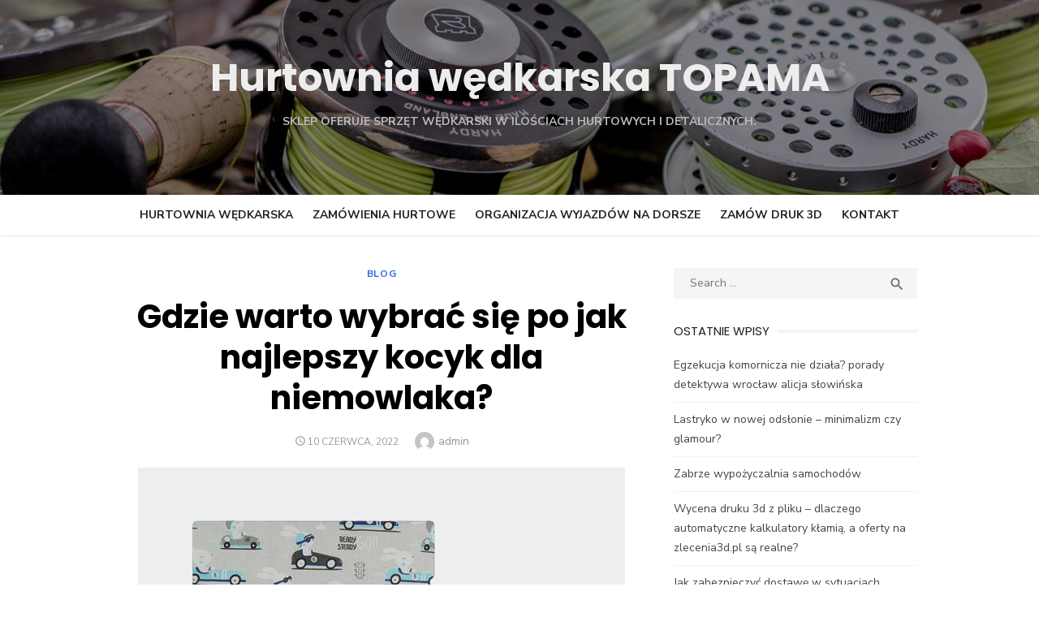

--- FILE ---
content_type: text/html; charset=UTF-8
request_url: https://www.topama.com.pl/gdzie-warto-wybrac-sie-po-jak-najlepszy-kocyk-dla-niemowlaka/
body_size: 11177
content:
<!DOCTYPE html>
<html lang="pl-PL">
<head>
	<meta charset="UTF-8">
	<meta name="viewport" content="width=device-width, initial-scale=1">
<meta name="google-site-verification" content="Y8nQWPrgz9JFJZMwu8QXcCtV82_joj4AcYmJx1y9uSU" />
	<link rel="profile" href="https://gmpg.org/xfn/11">
		<meta name='robots' content='index, follow, max-image-preview:large, max-snippet:-1, max-video-preview:-1' />

	<!-- This site is optimized with the Yoast SEO plugin v20.1 - https://yoast.com/wordpress/plugins/seo/ -->
	<title>Gdzie warto wybrać się po jak najlepszy kocyk dla niemowlaka? - Hurtownia wędkarska TOPAMA</title>
	<link rel="canonical" href="https://www.topama.com.pl/gdzie-warto-wybrac-sie-po-jak-najlepszy-kocyk-dla-niemowlaka/" />
	<meta property="og:locale" content="pl_PL" />
	<meta property="og:type" content="article" />
	<meta property="og:title" content="Gdzie warto wybrać się po jak najlepszy kocyk dla niemowlaka? - Hurtownia wędkarska TOPAMA" />
	<meta property="og:description" content="Może i ty już od jakiegoś czasu rozglądasz się po polskim rynku za jak najbardziej konkretnym i przede wszystkim jak najbardziej pasującym kocyku dla twojego&hellip;" />
	<meta property="og:url" content="https://www.topama.com.pl/gdzie-warto-wybrac-sie-po-jak-najlepszy-kocyk-dla-niemowlaka/" />
	<meta property="og:site_name" content="Hurtownia wędkarska TOPAMA" />
	<meta property="article:published_time" content="2022-06-10T11:48:33+00:00" />
	<meta property="og:image" content="https://www.topama.com.pl/wp-content/uploads/2022/06/gdzie-warto-wybrac-sie-po-jak-najlepszy-kocyk-dla-niemowlaka-img-1-768x768.jpg" />
	<meta name="author" content="admin" />
	<meta name="twitter:card" content="summary_large_image" />
	<meta name="twitter:label1" content="Napisane przez" />
	<meta name="twitter:data1" content="admin" />
	<meta name="twitter:label2" content="Szacowany czas czytania" />
	<meta name="twitter:data2" content="2 minuty" />
	<script type="application/ld+json" class="yoast-schema-graph">{"@context":"https://schema.org","@graph":[{"@type":"WebPage","@id":"https://www.topama.com.pl/gdzie-warto-wybrac-sie-po-jak-najlepszy-kocyk-dla-niemowlaka/","url":"https://www.topama.com.pl/gdzie-warto-wybrac-sie-po-jak-najlepszy-kocyk-dla-niemowlaka/","name":"Gdzie warto wybrać się po jak najlepszy kocyk dla niemowlaka? - Hurtownia wędkarska TOPAMA","isPartOf":{"@id":"https://www.topama.com.pl/#website"},"primaryImageOfPage":{"@id":"https://www.topama.com.pl/gdzie-warto-wybrac-sie-po-jak-najlepszy-kocyk-dla-niemowlaka/#primaryimage"},"image":{"@id":"https://www.topama.com.pl/gdzie-warto-wybrac-sie-po-jak-najlepszy-kocyk-dla-niemowlaka/#primaryimage"},"thumbnailUrl":"https://www.topama.com.pl/wp-content/uploads/2022/06/gdzie-warto-wybrac-sie-po-jak-najlepszy-kocyk-dla-niemowlaka-img.jpg","datePublished":"2022-06-10T11:48:33+00:00","dateModified":"2022-06-10T11:48:33+00:00","author":{"@id":"https://www.topama.com.pl/#/schema/person/fe686cf3fb04ee03867fea0a60708b1b"},"breadcrumb":{"@id":"https://www.topama.com.pl/gdzie-warto-wybrac-sie-po-jak-najlepszy-kocyk-dla-niemowlaka/#breadcrumb"},"inLanguage":"pl-PL","potentialAction":[{"@type":"ReadAction","target":["https://www.topama.com.pl/gdzie-warto-wybrac-sie-po-jak-najlepszy-kocyk-dla-niemowlaka/"]}]},{"@type":"ImageObject","inLanguage":"pl-PL","@id":"https://www.topama.com.pl/gdzie-warto-wybrac-sie-po-jak-najlepszy-kocyk-dla-niemowlaka/#primaryimage","url":"https://www.topama.com.pl/wp-content/uploads/2022/06/gdzie-warto-wybrac-sie-po-jak-najlepszy-kocyk-dla-niemowlaka-img.jpg","contentUrl":"https://www.topama.com.pl/wp-content/uploads/2022/06/gdzie-warto-wybrac-sie-po-jak-najlepszy-kocyk-dla-niemowlaka-img.jpg","width":600,"height":600},{"@type":"BreadcrumbList","@id":"https://www.topama.com.pl/gdzie-warto-wybrac-sie-po-jak-najlepszy-kocyk-dla-niemowlaka/#breadcrumb","itemListElement":[{"@type":"ListItem","position":1,"name":"Strona główna","item":"https://www.topama.com.pl/"},{"@type":"ListItem","position":2,"name":"Gdzie warto wybrać się po jak najlepszy kocyk dla niemowlaka?"}]},{"@type":"WebSite","@id":"https://www.topama.com.pl/#website","url":"https://www.topama.com.pl/","name":"Hurtownia wędkarska TOPAMA","description":"Sklep oferuje sprzęt wędkarski w ilościach hurtowych i detalicznych.","potentialAction":[{"@type":"SearchAction","target":{"@type":"EntryPoint","urlTemplate":"https://www.topama.com.pl/?s={search_term_string}"},"query-input":"required name=search_term_string"}],"inLanguage":"pl-PL"},{"@type":"Person","@id":"https://www.topama.com.pl/#/schema/person/fe686cf3fb04ee03867fea0a60708b1b","name":"admin","image":{"@type":"ImageObject","inLanguage":"pl-PL","@id":"https://www.topama.com.pl/#/schema/person/image/","url":"https://secure.gravatar.com/avatar/a931100de13f5b18aa5b197ef55692be?s=96&d=mm&r=g","contentUrl":"https://secure.gravatar.com/avatar/a931100de13f5b18aa5b197ef55692be?s=96&d=mm&r=g","caption":"admin"},"url":"https://www.topama.com.pl/author/admin/"}]}</script>
	<!-- / Yoast SEO plugin. -->


<link rel='dns-prefetch' href='//fonts.googleapis.com' />
<link href='https://fonts.gstatic.com' crossorigin rel='preconnect' />
<link rel="alternate" type="application/rss+xml" title="Hurtownia wędkarska TOPAMA &raquo; Kanał z wpisami" href="https://www.topama.com.pl/feed/" />
<link rel="alternate" type="application/rss+xml" title="Hurtownia wędkarska TOPAMA &raquo; Kanał z komentarzami" href="https://www.topama.com.pl/comments/feed/" />
<script type="text/javascript">
window._wpemojiSettings = {"baseUrl":"https:\/\/s.w.org\/images\/core\/emoji\/14.0.0\/72x72\/","ext":".png","svgUrl":"https:\/\/s.w.org\/images\/core\/emoji\/14.0.0\/svg\/","svgExt":".svg","source":{"concatemoji":"https:\/\/www.topama.com.pl\/wp-includes\/js\/wp-emoji-release.min.js?ver=6.1.1"}};
/*! This file is auto-generated */
!function(e,a,t){var n,r,o,i=a.createElement("canvas"),p=i.getContext&&i.getContext("2d");function s(e,t){var a=String.fromCharCode,e=(p.clearRect(0,0,i.width,i.height),p.fillText(a.apply(this,e),0,0),i.toDataURL());return p.clearRect(0,0,i.width,i.height),p.fillText(a.apply(this,t),0,0),e===i.toDataURL()}function c(e){var t=a.createElement("script");t.src=e,t.defer=t.type="text/javascript",a.getElementsByTagName("head")[0].appendChild(t)}for(o=Array("flag","emoji"),t.supports={everything:!0,everythingExceptFlag:!0},r=0;r<o.length;r++)t.supports[o[r]]=function(e){if(p&&p.fillText)switch(p.textBaseline="top",p.font="600 32px Arial",e){case"flag":return s([127987,65039,8205,9895,65039],[127987,65039,8203,9895,65039])?!1:!s([55356,56826,55356,56819],[55356,56826,8203,55356,56819])&&!s([55356,57332,56128,56423,56128,56418,56128,56421,56128,56430,56128,56423,56128,56447],[55356,57332,8203,56128,56423,8203,56128,56418,8203,56128,56421,8203,56128,56430,8203,56128,56423,8203,56128,56447]);case"emoji":return!s([129777,127995,8205,129778,127999],[129777,127995,8203,129778,127999])}return!1}(o[r]),t.supports.everything=t.supports.everything&&t.supports[o[r]],"flag"!==o[r]&&(t.supports.everythingExceptFlag=t.supports.everythingExceptFlag&&t.supports[o[r]]);t.supports.everythingExceptFlag=t.supports.everythingExceptFlag&&!t.supports.flag,t.DOMReady=!1,t.readyCallback=function(){t.DOMReady=!0},t.supports.everything||(n=function(){t.readyCallback()},a.addEventListener?(a.addEventListener("DOMContentLoaded",n,!1),e.addEventListener("load",n,!1)):(e.attachEvent("onload",n),a.attachEvent("onreadystatechange",function(){"complete"===a.readyState&&t.readyCallback()})),(e=t.source||{}).concatemoji?c(e.concatemoji):e.wpemoji&&e.twemoji&&(c(e.twemoji),c(e.wpemoji)))}(window,document,window._wpemojiSettings);
</script>
<style type="text/css">
img.wp-smiley,
img.emoji {
	display: inline !important;
	border: none !important;
	box-shadow: none !important;
	height: 1em !important;
	width: 1em !important;
	margin: 0 0.07em !important;
	vertical-align: -0.1em !important;
	background: none !important;
	padding: 0 !important;
}
</style>
	<link rel='stylesheet' id='wp-block-library-css' href='https://www.topama.com.pl/wp-includes/css/dist/block-library/style.min.css?ver=6.1.1' type='text/css' media='all' />
<link rel='stylesheet' id='classic-theme-styles-css' href='https://www.topama.com.pl/wp-includes/css/classic-themes.min.css?ver=1' type='text/css' media='all' />
<style id='global-styles-inline-css' type='text/css'>
body{--wp--preset--color--black: #000000;--wp--preset--color--cyan-bluish-gray: #abb8c3;--wp--preset--color--white: #ffffff;--wp--preset--color--pale-pink: #f78da7;--wp--preset--color--vivid-red: #cf2e2e;--wp--preset--color--luminous-vivid-orange: #ff6900;--wp--preset--color--luminous-vivid-amber: #fcb900;--wp--preset--color--light-green-cyan: #7bdcb5;--wp--preset--color--vivid-green-cyan: #00d084;--wp--preset--color--pale-cyan-blue: #8ed1fc;--wp--preset--color--vivid-cyan-blue: #0693e3;--wp--preset--color--vivid-purple: #9b51e0;--wp--preset--color--dark-gray: #222222;--wp--preset--color--medium-gray: #444444;--wp--preset--color--light-gray: #888888;--wp--preset--color--accent: #2e64e6;--wp--preset--gradient--vivid-cyan-blue-to-vivid-purple: linear-gradient(135deg,rgba(6,147,227,1) 0%,rgb(155,81,224) 100%);--wp--preset--gradient--light-green-cyan-to-vivid-green-cyan: linear-gradient(135deg,rgb(122,220,180) 0%,rgb(0,208,130) 100%);--wp--preset--gradient--luminous-vivid-amber-to-luminous-vivid-orange: linear-gradient(135deg,rgba(252,185,0,1) 0%,rgba(255,105,0,1) 100%);--wp--preset--gradient--luminous-vivid-orange-to-vivid-red: linear-gradient(135deg,rgba(255,105,0,1) 0%,rgb(207,46,46) 100%);--wp--preset--gradient--very-light-gray-to-cyan-bluish-gray: linear-gradient(135deg,rgb(238,238,238) 0%,rgb(169,184,195) 100%);--wp--preset--gradient--cool-to-warm-spectrum: linear-gradient(135deg,rgb(74,234,220) 0%,rgb(151,120,209) 20%,rgb(207,42,186) 40%,rgb(238,44,130) 60%,rgb(251,105,98) 80%,rgb(254,248,76) 100%);--wp--preset--gradient--blush-light-purple: linear-gradient(135deg,rgb(255,206,236) 0%,rgb(152,150,240) 100%);--wp--preset--gradient--blush-bordeaux: linear-gradient(135deg,rgb(254,205,165) 0%,rgb(254,45,45) 50%,rgb(107,0,62) 100%);--wp--preset--gradient--luminous-dusk: linear-gradient(135deg,rgb(255,203,112) 0%,rgb(199,81,192) 50%,rgb(65,88,208) 100%);--wp--preset--gradient--pale-ocean: linear-gradient(135deg,rgb(255,245,203) 0%,rgb(182,227,212) 50%,rgb(51,167,181) 100%);--wp--preset--gradient--electric-grass: linear-gradient(135deg,rgb(202,248,128) 0%,rgb(113,206,126) 100%);--wp--preset--gradient--midnight: linear-gradient(135deg,rgb(2,3,129) 0%,rgb(40,116,252) 100%);--wp--preset--duotone--dark-grayscale: url('#wp-duotone-dark-grayscale');--wp--preset--duotone--grayscale: url('#wp-duotone-grayscale');--wp--preset--duotone--purple-yellow: url('#wp-duotone-purple-yellow');--wp--preset--duotone--blue-red: url('#wp-duotone-blue-red');--wp--preset--duotone--midnight: url('#wp-duotone-midnight');--wp--preset--duotone--magenta-yellow: url('#wp-duotone-magenta-yellow');--wp--preset--duotone--purple-green: url('#wp-duotone-purple-green');--wp--preset--duotone--blue-orange: url('#wp-duotone-blue-orange');--wp--preset--font-size--small: 16px;--wp--preset--font-size--medium: 20px;--wp--preset--font-size--large: 24px;--wp--preset--font-size--x-large: 42px;--wp--preset--font-size--normal: 18px;--wp--preset--font-size--huge: 32px;--wp--preset--spacing--20: 0.44rem;--wp--preset--spacing--30: 0.67rem;--wp--preset--spacing--40: 1rem;--wp--preset--spacing--50: 1.5rem;--wp--preset--spacing--60: 2.25rem;--wp--preset--spacing--70: 3.38rem;--wp--preset--spacing--80: 5.06rem;}:where(.is-layout-flex){gap: 0.5em;}body .is-layout-flow > .alignleft{float: left;margin-inline-start: 0;margin-inline-end: 2em;}body .is-layout-flow > .alignright{float: right;margin-inline-start: 2em;margin-inline-end: 0;}body .is-layout-flow > .aligncenter{margin-left: auto !important;margin-right: auto !important;}body .is-layout-constrained > .alignleft{float: left;margin-inline-start: 0;margin-inline-end: 2em;}body .is-layout-constrained > .alignright{float: right;margin-inline-start: 2em;margin-inline-end: 0;}body .is-layout-constrained > .aligncenter{margin-left: auto !important;margin-right: auto !important;}body .is-layout-constrained > :where(:not(.alignleft):not(.alignright):not(.alignfull)){max-width: var(--wp--style--global--content-size);margin-left: auto !important;margin-right: auto !important;}body .is-layout-constrained > .alignwide{max-width: var(--wp--style--global--wide-size);}body .is-layout-flex{display: flex;}body .is-layout-flex{flex-wrap: wrap;align-items: center;}body .is-layout-flex > *{margin: 0;}:where(.wp-block-columns.is-layout-flex){gap: 2em;}.has-black-color{color: var(--wp--preset--color--black) !important;}.has-cyan-bluish-gray-color{color: var(--wp--preset--color--cyan-bluish-gray) !important;}.has-white-color{color: var(--wp--preset--color--white) !important;}.has-pale-pink-color{color: var(--wp--preset--color--pale-pink) !important;}.has-vivid-red-color{color: var(--wp--preset--color--vivid-red) !important;}.has-luminous-vivid-orange-color{color: var(--wp--preset--color--luminous-vivid-orange) !important;}.has-luminous-vivid-amber-color{color: var(--wp--preset--color--luminous-vivid-amber) !important;}.has-light-green-cyan-color{color: var(--wp--preset--color--light-green-cyan) !important;}.has-vivid-green-cyan-color{color: var(--wp--preset--color--vivid-green-cyan) !important;}.has-pale-cyan-blue-color{color: var(--wp--preset--color--pale-cyan-blue) !important;}.has-vivid-cyan-blue-color{color: var(--wp--preset--color--vivid-cyan-blue) !important;}.has-vivid-purple-color{color: var(--wp--preset--color--vivid-purple) !important;}.has-black-background-color{background-color: var(--wp--preset--color--black) !important;}.has-cyan-bluish-gray-background-color{background-color: var(--wp--preset--color--cyan-bluish-gray) !important;}.has-white-background-color{background-color: var(--wp--preset--color--white) !important;}.has-pale-pink-background-color{background-color: var(--wp--preset--color--pale-pink) !important;}.has-vivid-red-background-color{background-color: var(--wp--preset--color--vivid-red) !important;}.has-luminous-vivid-orange-background-color{background-color: var(--wp--preset--color--luminous-vivid-orange) !important;}.has-luminous-vivid-amber-background-color{background-color: var(--wp--preset--color--luminous-vivid-amber) !important;}.has-light-green-cyan-background-color{background-color: var(--wp--preset--color--light-green-cyan) !important;}.has-vivid-green-cyan-background-color{background-color: var(--wp--preset--color--vivid-green-cyan) !important;}.has-pale-cyan-blue-background-color{background-color: var(--wp--preset--color--pale-cyan-blue) !important;}.has-vivid-cyan-blue-background-color{background-color: var(--wp--preset--color--vivid-cyan-blue) !important;}.has-vivid-purple-background-color{background-color: var(--wp--preset--color--vivid-purple) !important;}.has-black-border-color{border-color: var(--wp--preset--color--black) !important;}.has-cyan-bluish-gray-border-color{border-color: var(--wp--preset--color--cyan-bluish-gray) !important;}.has-white-border-color{border-color: var(--wp--preset--color--white) !important;}.has-pale-pink-border-color{border-color: var(--wp--preset--color--pale-pink) !important;}.has-vivid-red-border-color{border-color: var(--wp--preset--color--vivid-red) !important;}.has-luminous-vivid-orange-border-color{border-color: var(--wp--preset--color--luminous-vivid-orange) !important;}.has-luminous-vivid-amber-border-color{border-color: var(--wp--preset--color--luminous-vivid-amber) !important;}.has-light-green-cyan-border-color{border-color: var(--wp--preset--color--light-green-cyan) !important;}.has-vivid-green-cyan-border-color{border-color: var(--wp--preset--color--vivid-green-cyan) !important;}.has-pale-cyan-blue-border-color{border-color: var(--wp--preset--color--pale-cyan-blue) !important;}.has-vivid-cyan-blue-border-color{border-color: var(--wp--preset--color--vivid-cyan-blue) !important;}.has-vivid-purple-border-color{border-color: var(--wp--preset--color--vivid-purple) !important;}.has-vivid-cyan-blue-to-vivid-purple-gradient-background{background: var(--wp--preset--gradient--vivid-cyan-blue-to-vivid-purple) !important;}.has-light-green-cyan-to-vivid-green-cyan-gradient-background{background: var(--wp--preset--gradient--light-green-cyan-to-vivid-green-cyan) !important;}.has-luminous-vivid-amber-to-luminous-vivid-orange-gradient-background{background: var(--wp--preset--gradient--luminous-vivid-amber-to-luminous-vivid-orange) !important;}.has-luminous-vivid-orange-to-vivid-red-gradient-background{background: var(--wp--preset--gradient--luminous-vivid-orange-to-vivid-red) !important;}.has-very-light-gray-to-cyan-bluish-gray-gradient-background{background: var(--wp--preset--gradient--very-light-gray-to-cyan-bluish-gray) !important;}.has-cool-to-warm-spectrum-gradient-background{background: var(--wp--preset--gradient--cool-to-warm-spectrum) !important;}.has-blush-light-purple-gradient-background{background: var(--wp--preset--gradient--blush-light-purple) !important;}.has-blush-bordeaux-gradient-background{background: var(--wp--preset--gradient--blush-bordeaux) !important;}.has-luminous-dusk-gradient-background{background: var(--wp--preset--gradient--luminous-dusk) !important;}.has-pale-ocean-gradient-background{background: var(--wp--preset--gradient--pale-ocean) !important;}.has-electric-grass-gradient-background{background: var(--wp--preset--gradient--electric-grass) !important;}.has-midnight-gradient-background{background: var(--wp--preset--gradient--midnight) !important;}.has-small-font-size{font-size: var(--wp--preset--font-size--small) !important;}.has-medium-font-size{font-size: var(--wp--preset--font-size--medium) !important;}.has-large-font-size{font-size: var(--wp--preset--font-size--large) !important;}.has-x-large-font-size{font-size: var(--wp--preset--font-size--x-large) !important;}
.wp-block-navigation a:where(:not(.wp-element-button)){color: inherit;}
:where(.wp-block-columns.is-layout-flex){gap: 2em;}
.wp-block-pullquote{font-size: 1.5em;line-height: 1.6;}
</style>
<link rel='stylesheet' id='rpt_front_style-css' href='https://www.topama.com.pl/wp-content/plugins/related-posts-thumbnails/assets/css/front.css?ver=1.9.0' type='text/css' media='all' />
<link rel='stylesheet' id='type-fonts-css' href='https://fonts.googleapis.com/css?family=Nunito+Sans%3A400%2C700%2C300%2C400italic%2C700italic%7CPoppins%3A400%2C700&#038;subset=latin%2Clatin-ext&#038;display=swap' type='text/css' media='all' />
<link rel='stylesheet' id='type-material-icons-css' href='https://fonts.googleapis.com/icon?family=Material+Icons&#038;display=swap' type='text/css' media='all' />
<link rel='stylesheet' id='type-social-icons-css' href='https://www.topama.com.pl/wp-content/themes/type/assets/css/socicon.min.css?ver=3.5.2' type='text/css' media='all' />
<link rel='stylesheet' id='type-style-css' href='https://www.topama.com.pl/wp-content/themes/type/style.css?ver=1.1.5' type='text/css' media='all' />
<style id='type-style-inline-css' type='text/css'>

	.site-logo {max-width: none;}
	.site-logo .custom-logo-link {
		display: inline-block;
		line-height: 1;
	}
		.site-logo .custom-logo-link {max-width: 180px;}
		@media screen and (min-width: 720px) {
		.site-logo .custom-logo-link {max-width: 220px;}
		}.header-image {padding-top: 20px;padding-bottom: 20px;}
		.header-image:before {
		content: '';
		position: absolute;
		left: 0;
		top: 0;
		width: 100%;
		height: 100%;
		background-color: #000;
		}.header-image:before {opacity: 0.40;}.site-description {color: #bcbcbc;}
</style>
<link rel="https://api.w.org/" href="https://www.topama.com.pl/wp-json/" /><link rel="alternate" type="application/json" href="https://www.topama.com.pl/wp-json/wp/v2/posts/2074" /><link rel="EditURI" type="application/rsd+xml" title="RSD" href="https://www.topama.com.pl/xmlrpc.php?rsd" />
<link rel="wlwmanifest" type="application/wlwmanifest+xml" href="https://www.topama.com.pl/wp-includes/wlwmanifest.xml" />
<meta name="generator" content="WordPress 6.1.1" />
<link rel='shortlink' href='https://www.topama.com.pl/?p=2074' />
<link rel="alternate" type="application/json+oembed" href="https://www.topama.com.pl/wp-json/oembed/1.0/embed?url=https%3A%2F%2Fwww.topama.com.pl%2Fgdzie-warto-wybrac-sie-po-jak-najlepszy-kocyk-dla-niemowlaka%2F" />
<link rel="alternate" type="text/xml+oembed" href="https://www.topama.com.pl/wp-json/oembed/1.0/embed?url=https%3A%2F%2Fwww.topama.com.pl%2Fgdzie-warto-wybrac-sie-po-jak-najlepszy-kocyk-dla-niemowlaka%2F&#038;format=xml" />
<!-- FAVHERO FAVICON START --><!-- For iPad with high-resolution Retina display running iOS ≥ 7: --><link rel="apple-touch-icon-precomposed" sizes="152x152" href="https://www.topama.com.pl/wp-content/uploads/2020/11/favicon-152.png"><!-- Standard: --><link rel="icon" sizes="152x152" href="https://www.topama.com.pl/wp-content/uploads/2020/11/favicon-152.png"><meta name="msapplication-TileColor" content="#FFFFFF"><meta name="msapplication-TileImage" content="https://www.topama.com.pl/wp-content/uploads/2020/11/favicon-144.png"><!-- For iPad with high-resolution Retina display running iOS ≤ 6: --><link rel="apple-touch-icon-precomposed" sizes="144x144" href="https://www.topama.com.pl/wp-content/uploads/2020/11/favicon-144.png"><!-- For iPhone with high-resolution Retina display running iOS ≥ 7: --><link rel="apple-touch-icon-precomposed" sizes="120x120" href="https://www.topama.com.pl/wp-content/uploads/2020/11/favicon-120.png"><!-- For first- and second-generation iPad: --><link rel="apple-touch-icon-precomposed" sizes="72x72" href="https://www.topama.com.pl/wp-content/uploads/2020/11/favicon-72.png"><!-- For non-Retina iPhone, iPod Touch, and Android 2.1+ devices: --><link rel="apple-touch-icon-precomposed" href="https://www.topama.com.pl/wp-content/uploads/2020/11/favicon-57.png"><!-- FAVHERO FAVICON END -->			<style>
			#related_posts_thumbnails li{
				border-right: 1px solid #dddddd;
				background-color: #ffffff			}
			#related_posts_thumbnails li:hover{
				background-color: #eeeeee;
			}
			.relpost_content{
				font-size:	12px;
				color: 		#333333;
			}
			.relpost-block-single{
				background-color: #ffffff;
				border-right: 1px solid  #dddddd;
				border-left: 1px solid  #dddddd;
				margin-right: -1px;
			}
			.relpost-block-single:hover{
				background-color: #eeeeee;
			}
		</style>

		<style type="text/css">
			.site-title a, .site-title a:hover {
			color: #ededed;
		}
		</style>
	</head>
<body class="post-template-default single single-post postid-2074 single-format-standard wp-embed-responsive header-layout1 fimg-classic content-sidebar" >

<a class="skip-link screen-reader-text" href="#content">Skip to content</a><svg xmlns="http://www.w3.org/2000/svg" viewBox="0 0 0 0" width="0" height="0" focusable="false" role="none" style="visibility: hidden; position: absolute; left: -9999px; overflow: hidden;" ><defs><filter id="wp-duotone-dark-grayscale"><feColorMatrix color-interpolation-filters="sRGB" type="matrix" values=" .299 .587 .114 0 0 .299 .587 .114 0 0 .299 .587 .114 0 0 .299 .587 .114 0 0 " /><feComponentTransfer color-interpolation-filters="sRGB" ><feFuncR type="table" tableValues="0 0.49803921568627" /><feFuncG type="table" tableValues="0 0.49803921568627" /><feFuncB type="table" tableValues="0 0.49803921568627" /><feFuncA type="table" tableValues="1 1" /></feComponentTransfer><feComposite in2="SourceGraphic" operator="in" /></filter></defs></svg><svg xmlns="http://www.w3.org/2000/svg" viewBox="0 0 0 0" width="0" height="0" focusable="false" role="none" style="visibility: hidden; position: absolute; left: -9999px; overflow: hidden;" ><defs><filter id="wp-duotone-grayscale"><feColorMatrix color-interpolation-filters="sRGB" type="matrix" values=" .299 .587 .114 0 0 .299 .587 .114 0 0 .299 .587 .114 0 0 .299 .587 .114 0 0 " /><feComponentTransfer color-interpolation-filters="sRGB" ><feFuncR type="table" tableValues="0 1" /><feFuncG type="table" tableValues="0 1" /><feFuncB type="table" tableValues="0 1" /><feFuncA type="table" tableValues="1 1" /></feComponentTransfer><feComposite in2="SourceGraphic" operator="in" /></filter></defs></svg><svg xmlns="http://www.w3.org/2000/svg" viewBox="0 0 0 0" width="0" height="0" focusable="false" role="none" style="visibility: hidden; position: absolute; left: -9999px; overflow: hidden;" ><defs><filter id="wp-duotone-purple-yellow"><feColorMatrix color-interpolation-filters="sRGB" type="matrix" values=" .299 .587 .114 0 0 .299 .587 .114 0 0 .299 .587 .114 0 0 .299 .587 .114 0 0 " /><feComponentTransfer color-interpolation-filters="sRGB" ><feFuncR type="table" tableValues="0.54901960784314 0.98823529411765" /><feFuncG type="table" tableValues="0 1" /><feFuncB type="table" tableValues="0.71764705882353 0.25490196078431" /><feFuncA type="table" tableValues="1 1" /></feComponentTransfer><feComposite in2="SourceGraphic" operator="in" /></filter></defs></svg><svg xmlns="http://www.w3.org/2000/svg" viewBox="0 0 0 0" width="0" height="0" focusable="false" role="none" style="visibility: hidden; position: absolute; left: -9999px; overflow: hidden;" ><defs><filter id="wp-duotone-blue-red"><feColorMatrix color-interpolation-filters="sRGB" type="matrix" values=" .299 .587 .114 0 0 .299 .587 .114 0 0 .299 .587 .114 0 0 .299 .587 .114 0 0 " /><feComponentTransfer color-interpolation-filters="sRGB" ><feFuncR type="table" tableValues="0 1" /><feFuncG type="table" tableValues="0 0.27843137254902" /><feFuncB type="table" tableValues="0.5921568627451 0.27843137254902" /><feFuncA type="table" tableValues="1 1" /></feComponentTransfer><feComposite in2="SourceGraphic" operator="in" /></filter></defs></svg><svg xmlns="http://www.w3.org/2000/svg" viewBox="0 0 0 0" width="0" height="0" focusable="false" role="none" style="visibility: hidden; position: absolute; left: -9999px; overflow: hidden;" ><defs><filter id="wp-duotone-midnight"><feColorMatrix color-interpolation-filters="sRGB" type="matrix" values=" .299 .587 .114 0 0 .299 .587 .114 0 0 .299 .587 .114 0 0 .299 .587 .114 0 0 " /><feComponentTransfer color-interpolation-filters="sRGB" ><feFuncR type="table" tableValues="0 0" /><feFuncG type="table" tableValues="0 0.64705882352941" /><feFuncB type="table" tableValues="0 1" /><feFuncA type="table" tableValues="1 1" /></feComponentTransfer><feComposite in2="SourceGraphic" operator="in" /></filter></defs></svg><svg xmlns="http://www.w3.org/2000/svg" viewBox="0 0 0 0" width="0" height="0" focusable="false" role="none" style="visibility: hidden; position: absolute; left: -9999px; overflow: hidden;" ><defs><filter id="wp-duotone-magenta-yellow"><feColorMatrix color-interpolation-filters="sRGB" type="matrix" values=" .299 .587 .114 0 0 .299 .587 .114 0 0 .299 .587 .114 0 0 .299 .587 .114 0 0 " /><feComponentTransfer color-interpolation-filters="sRGB" ><feFuncR type="table" tableValues="0.78039215686275 1" /><feFuncG type="table" tableValues="0 0.94901960784314" /><feFuncB type="table" tableValues="0.35294117647059 0.47058823529412" /><feFuncA type="table" tableValues="1 1" /></feComponentTransfer><feComposite in2="SourceGraphic" operator="in" /></filter></defs></svg><svg xmlns="http://www.w3.org/2000/svg" viewBox="0 0 0 0" width="0" height="0" focusable="false" role="none" style="visibility: hidden; position: absolute; left: -9999px; overflow: hidden;" ><defs><filter id="wp-duotone-purple-green"><feColorMatrix color-interpolation-filters="sRGB" type="matrix" values=" .299 .587 .114 0 0 .299 .587 .114 0 0 .299 .587 .114 0 0 .299 .587 .114 0 0 " /><feComponentTransfer color-interpolation-filters="sRGB" ><feFuncR type="table" tableValues="0.65098039215686 0.40392156862745" /><feFuncG type="table" tableValues="0 1" /><feFuncB type="table" tableValues="0.44705882352941 0.4" /><feFuncA type="table" tableValues="1 1" /></feComponentTransfer><feComposite in2="SourceGraphic" operator="in" /></filter></defs></svg><svg xmlns="http://www.w3.org/2000/svg" viewBox="0 0 0 0" width="0" height="0" focusable="false" role="none" style="visibility: hidden; position: absolute; left: -9999px; overflow: hidden;" ><defs><filter id="wp-duotone-blue-orange"><feColorMatrix color-interpolation-filters="sRGB" type="matrix" values=" .299 .587 .114 0 0 .299 .587 .114 0 0 .299 .587 .114 0 0 .299 .587 .114 0 0 " /><feComponentTransfer color-interpolation-filters="sRGB" ><feFuncR type="table" tableValues="0.098039215686275 1" /><feFuncG type="table" tableValues="0 0.66274509803922" /><feFuncB type="table" tableValues="0.84705882352941 0.41960784313725" /><feFuncA type="table" tableValues="1 1" /></feComponentTransfer><feComposite in2="SourceGraphic" operator="in" /></filter></defs></svg>
<div id="page" class="site">

	<div class="mobile-navbar clear">
		<div id="menu-toggle" on="tap:AMP.setState({ampmenu: !ampmenu})" class="menu-toggle" title="Menu">
			<span class="button-toggle"></span>
		</div>
		<div class="top-search"><span id="top-search-button" class="top-search-button"><i class="search-icon"></i></span>
<form role="search" method="get" class="search-form clear" action="https://www.topama.com.pl/">
	<label>
		<span class="screen-reader-text">Search for:</span>
		<input type="search" id="s" class="search-field" placeholder="Search &hellip;" value="" name="s" />
	</label>
	<button type="submit" class="search-submit">
		<i class="material-icons md-20 md-middle">&#xE8B6;</i> <span class="screen-reader-text">
		Search</span>
	</button>
</form>
</div>	</div>
	<div id="mobile-sidebar" [class]="ampmenu ? 'mobile-sidebar toggled-on' : 'mobile-sidebar'"  class="mobile-sidebar">
		
	<nav id="mobile-navigation" class="main-navigation mobile-navigation" aria-label="Mobile Menu">
		<ul id="mobile-menu" class="main-menu mobile-menu"><li id="menu-item-45" class="menu-item menu-item-type-post_type menu-item-object-page menu-item-home menu-item-45"><a href="https://www.topama.com.pl/">Hurtownia wędkarska</a></li>
<li id="menu-item-44" class="menu-item menu-item-type-post_type menu-item-object-page menu-item-44"><a href="https://www.topama.com.pl/zamowienia-hurtowe/">Zamówienia hurtowe</a></li>
<li id="menu-item-43" class="menu-item menu-item-type-post_type menu-item-object-page menu-item-43"><a href="https://www.topama.com.pl/organizacja-wyjazdow-na-dorsze/">Organizacja wyjazdów na dorsze</a></li>
<li id="menu-item-2862" class="menu-item menu-item-type-post_type menu-item-object-page menu-item-2862"><a href="https://www.topama.com.pl/zamow-druk-3d/">Zamów Druk 3D</a></li>
<li id="menu-item-42" class="menu-item menu-item-type-post_type menu-item-object-page menu-item-42"><a href="https://www.topama.com.pl/kontakt/">Kontakt</a></li>
</ul>	</nav>
	</div>

	<header id="masthead" class="site-header has-header-image" role="banner">
		
	<div class="site-title-centered">
		
				<div class="header-image" style="background-image: url(https://www.topama.com.pl/wp-content/uploads/2017/12/cropped-sirrus-2942784_1280.jpg)">
			<div class="header-image-container">
					
				<div class="site-branding">
								<p class="site-title">
				<a href="https://www.topama.com.pl/" rel="home">Hurtownia wędkarska TOPAMA</a>
			</p>
													<p class="site-description">Sklep oferuje sprzęt wędkarski w ilościach hurtowych i detalicznych.</p>
														</div><!-- .site-branding -->
				
				
	<nav class="social-links" aria-label="Social Menu">
			</nav>
			
					</div>
		</div><!-- .header-image-->
			
		<div class="main-navbar">
			<div class="container">
				
	<nav id="site-navigation" class="main-navigation" role="navigation" aria-label="Main Menu">
		<ul id="main-menu" class="main-menu"><li class="menu-item menu-item-type-post_type menu-item-object-page menu-item-home menu-item-45"><a href="https://www.topama.com.pl/">Hurtownia wędkarska</a></li>
<li class="menu-item menu-item-type-post_type menu-item-object-page menu-item-44"><a href="https://www.topama.com.pl/zamowienia-hurtowe/">Zamówienia hurtowe</a></li>
<li class="menu-item menu-item-type-post_type menu-item-object-page menu-item-43"><a href="https://www.topama.com.pl/organizacja-wyjazdow-na-dorsze/">Organizacja wyjazdów na dorsze</a></li>
<li class="menu-item menu-item-type-post_type menu-item-object-page menu-item-2862"><a href="https://www.topama.com.pl/zamow-druk-3d/">Zamów Druk 3D</a></li>
<li class="menu-item menu-item-type-post_type menu-item-object-page menu-item-42"><a href="https://www.topama.com.pl/kontakt/">Kontakt</a></li>
</ul>	</nav>
							</div>
		</div>
		
	</div>
		</header><!-- #masthead -->

	
	<div id="content" class="site-content">
		<div class="container">
			<div class="inside">

	
		
	<div id="primary" class="content-area">
		<main id="main" class="site-main" role="main">
	
		
<article id="post-2074" class="post-2074 post type-post status-publish format-standard has-post-thumbnail hentry category-blog">
		
		
		<header class="entry-header">
			<div class="entry-meta entry-category">
				<span class="cat-links"><a href="https://www.topama.com.pl/category/blog/" rel="category tag">Blog</a></span>
			</div>
			<h1 class="entry-title"><span>Gdzie warto wybrać się po jak najlepszy kocyk dla niemowlaka?</span></h1>			<div class="entry-meta">
				<span class="posted-on"><span class="screen-reader-text">Posted on</span><a href="https://www.topama.com.pl/gdzie-warto-wybrac-sie-po-jak-najlepszy-kocyk-dla-niemowlaka/" rel="bookmark"><time class="entry-date published updated" datetime="2022-06-10T11:48:33+00:00">10 czerwca, 2022</time></a></span><span class="byline"><span class="author vcard"><img alt='' src='https://secure.gravatar.com/avatar/a931100de13f5b18aa5b197ef55692be?s=24&#038;d=mm&#038;r=g' srcset='https://secure.gravatar.com/avatar/a931100de13f5b18aa5b197ef55692be?s=48&#038;d=mm&#038;r=g 2x' class='avatar avatar-24 photo' height='24' width='24' loading='lazy' decoding='async'/><span class="screen-reader-text">Author</span><a class="url fn n" href="https://www.topama.com.pl/author/admin/">admin</a></span></span>			</div>
		</header><!-- .entry-header -->
					<figure class="entry-thumbnail">
				<img width="600" height="500" src="https://www.topama.com.pl/wp-content/uploads/2022/06/gdzie-warto-wybrac-sie-po-jak-najlepszy-kocyk-dla-niemowlaka-img-600x500.jpg" class="attachment-type-large size-type-large wp-post-image" alt="" decoding="async" />			</figure>
				
	
	<div class="entry-content">
		<h3>Może i ty już od jakiegoś czasu rozglądasz się po polskim rynku za jak najbardziej konkretnym i przede wszystkim jak najbardziej pasującym kocyku dla twojego dziecka.</h3>
<p>I niewykluczone że już od dawna poznajesz oferty handlowe różnych firm specjalistycznych. Czy jednak jesteś z nich zadowolonym? Czy już teraz możesz o każdej z nich powiedzieć że jest naprawdę tym czego oczekujesz? A może jednak nie do końca tak właśnie jest w twoim przypadku? Co wobec tego powinieneś w takiej sytuacji zrobić? Naszym zdaniem będzie naprawdę bardzo dobrze jeśli już teraz nie będziesz się wahał lecz poznasz ofertę handlową pewnego znakomitego sklepu. Link do jego strony internetowej masz podany poniżej. Tutaj zawsze kiedy tylko będziesz chciał i sobie życzył wykonasz na pewno bardzo udane i bardzo konkretne zakupy. I z pewnością będziesz z nich zawsze jak najbardziej zadowolonym. My już teraz jesteśmy tego pewni i raz jeszcze polecamy je tobie. </p>
<p><img decoding="async" class="aligncenter" src="https://www.topama.com.pl/wp-content/uploads/2022/06/gdzie-warto-wybrac-sie-po-jak-najlepszy-kocyk-dla-niemowlaka-img-1-768x768.jpg" alt="Gdzie warto wybrać się po jak najlepszy kocyk dla niemowlaka?"></p>
<h2>Co powiesz na piękny kocyk dla niemowlaka? </p>
</h2>
<p>Powinieneś zatem nie czekać ani chwili dłużej lecz najlepiej już teraz pomyśleć o tym żeby kupić dla swojego kilkutygodniowego potomka możliwie jak najlepszy kocyk. Czy wiesz już jednak gdzie należy dokonać takich zakupów? Czy znasz już możliwie jak najlepszy sklep w naszym kraju z pościelą dziecięcą? Jeśli jeszcze nie to my proponujemy tobie żebyś nie wahał się ani chwili dłużej lecz od razu po przeczytaniu tych słów skierował swoje kroki do pewnej znakomitej firmy. Link do jej strony internetowej masz podany poniżej. Już teraz zacznij właśnie tutaj swoje na pewno udane zakupy. </p>
<p>My jesteśmy ich pewni i to już teraz. Zatem nie wahaj się sam ani chwili dłużej i nie czekaj lecz już w tym momencie w tym nietuzinkowym miejscu kup dla swojego dziecka taki potrzebny mu wyrób jakim bez wątpienia jest <a href="https://senna-sowka.pl/produkt/kocyk-minky-75x50/">kocyk minky</a>. To miejsce już od wielu lat cechuje ogromny profesjonalizm. O tym także i ty przekonasz się i to już bardzo szybko. My już teraz jesteśmy o tym całkowicie pewni. A ty przekonasz się niebawem.</p>
<!-- relpost-thumb-wrapper --><div class="relpost-thumb-wrapper"><!-- filter-class --><div class="relpost-thumb-container"><h3>Podobne artykuły:</h3><div style="clear: both"></div><div style="clear: both"></div><!-- relpost-block-container --><div class="relpost-block-container"><a href="https://www.topama.com.pl/zakup-markowej-odziezy/"class="relpost-block-single" ><div class="relpost-custom-block-single" style="width: 150px; height: 225px;"><div class="relpost-block-single-image" alt="Zakup markowej odzieży" style="background: transparent url(https://www.topama.com.pl/wp-content/uploads/2019/09/phone-2859646_1280-150x150.jpg) no-repeat scroll 0% 0%; width: 150px; height: 150px;"></div><div class="relpost-block-single-text"  style="font-family: Arial;  font-size: 12px;  color: #333333;">Zakup markowej odzieży</div></div></a><a href="https://www.topama.com.pl/firma-deratyzacyjna-pomoze-skutecznie-pozbyc-sie-gryzoni/"class="relpost-block-single" ><div class="relpost-custom-block-single" style="width: 150px; height: 225px;"><div class="relpost-block-single-image" alt="Firma deratyzacyjna pomoże skutecznie pozbyć się gryzoni" style="background: transparent url(https://www.topama.com.pl/wp-content/uploads/2020/12/firma-deratyzacyjna-pomoze-skutecznie-pozbyc-sie-gryzoni-img-150x150.jpg) no-repeat scroll 0% 0%; width: 150px; height: 150px;"></div><div class="relpost-block-single-text"  style="font-family: Arial;  font-size: 12px;  color: #333333;">Firma deratyzacyjna pomoże skutecznie pozbyć się gryzoni</div></div></a><a href="https://www.topama.com.pl/jak-dbac-o-srodowisko-wykorzystujac-opakowania-ekologiczne/"class="relpost-block-single" ><div class="relpost-custom-block-single" style="width: 150px; height: 225px;"><div class="relpost-block-single-image" alt="Jak dbać o środowisko wykorzystując opakowania ekologiczne?" style="background: transparent url(https://www.topama.com.pl/wp-content/uploads/2020/12/jak-dbac-o-srodowisko-wykorzystujac-opakowania-ekologiczne-img-150x150.jpg) no-repeat scroll 0% 0%; width: 150px; height: 150px;"></div><div class="relpost-block-single-text"  style="font-family: Arial;  font-size: 12px;  color: #333333;">Jak dbać o środowisko wykorzystując opakowania ekologiczne?</div></div></a><a href="https://www.topama.com.pl/jak-otrzymac-szybka-pozyczke/"class="relpost-block-single" ><div class="relpost-custom-block-single" style="width: 150px; height: 225px;"><div class="relpost-block-single-image" alt="Jak otrzymać szybką pożyczkę?" style="background: transparent url(https://www.topama.com.pl/wp-content/plugins/related-posts-thumbnails/img/default.png) no-repeat scroll 0% 0%; width: 150px; height: 150px;"></div><div class="relpost-block-single-text"  style="font-family: Arial;  font-size: 12px;  color: #333333;">Jak otrzymać szybką pożyczkę?</div></div></a><a href="https://www.topama.com.pl/skuteczne-porady-od-osob-dobrze-podrozujacych/"class="relpost-block-single" ><div class="relpost-custom-block-single" style="width: 150px; height: 225px;"><div class="relpost-block-single-image" alt="Skuteczne porady od osób dobrze podróżujących" style="background: transparent url(https://www.topama.com.pl/wp-content/uploads/2021/09/skuteczne-porady-od-osob-dobrze-podrozujacych-img-150x150.jpg) no-repeat scroll 0% 0%; width: 150px; height: 150px;"></div><div class="relpost-block-single-text"  style="font-family: Arial;  font-size: 12px;  color: #333333;">Skuteczne porady od osób dobrze podróżujących</div></div></a><a href="https://www.topama.com.pl/gadzety-reklamowe-klasyka-kontra-nowoczesnosc/"class="relpost-block-single" ><div class="relpost-custom-block-single" style="width: 150px; height: 225px;"><div class="relpost-block-single-image" alt="Gadżety reklamowe - klasyka kontra nowoczesność" style="background: transparent url(https://www.topama.com.pl/wp-content/uploads/2019/11/Gadżety-reklamowe-klasyka-kontra-nowoczesność-150x150.jpeg) no-repeat scroll 0% 0%; width: 150px; height: 150px;"></div><div class="relpost-block-single-text"  style="font-family: Arial;  font-size: 12px;  color: #333333;">Gadżety reklamowe - klasyka kontra nowoczesność</div></div></a><a href="https://www.topama.com.pl/warto-wiedziec-jakie-uslugi-finansowe-wybrac/"class="relpost-block-single" ><div class="relpost-custom-block-single" style="width: 150px; height: 225px;"><div class="relpost-block-single-image" alt="Warto wiedzieć jakie usługi finansowe wybrać" style="background: transparent url(https://www.topama.com.pl/wp-content/uploads/2018/11/Money-2-070-150x150.jpg) no-repeat scroll 0% 0%; width: 150px; height: 150px;"></div><div class="relpost-block-single-text"  style="font-family: Arial;  font-size: 12px;  color: #333333;">Warto wiedzieć jakie usługi finansowe wybrać</div></div></a><a href="https://www.topama.com.pl/gdzie-zawsze-warto-zakupic-trojskladnikowy-herbicyd-dla-zboz/"class="relpost-block-single" ><div class="relpost-custom-block-single" style="width: 150px; height: 225px;"><div class="relpost-block-single-image" alt="Gdzie zawsze warto zakupić trójskładnikowy herbicyd dla zbóż?" style="background: transparent url(https://www.topama.com.pl/wp-content/uploads/2023/02/gdzie-zawsze-warto-zakupic-trojskladnikowy-herbicyd-dla-zboz-img-150x150.jpg) no-repeat scroll 0% 0%; width: 150px; height: 150px;"></div><div class="relpost-block-single-text"  style="font-family: Arial;  font-size: 12px;  color: #333333;">Gdzie zawsze warto zakupić trójskładnikowy herbicyd dla zbóż?</div></div></a><a href="https://www.topama.com.pl/co-to-jest-data-center/"class="relpost-block-single" ><div class="relpost-custom-block-single" style="width: 150px; height: 225px;"><div class="relpost-block-single-image" alt="Co To Jest Data Center" style="background: transparent url(https://www.topama.com.pl/wp-content/uploads/2023/07/co-to-jest-data-center-img-150x150.jpg) no-repeat scroll 0% 0%; width: 150px; height: 150px;"></div><div class="relpost-block-single-text"  style="font-family: Arial;  font-size: 12px;  color: #333333;">Co To Jest Data Center</div></div></a><a href="https://www.topama.com.pl/jacuzzi-w-apartamencie/"class="relpost-block-single" ><div class="relpost-custom-block-single" style="width: 150px; height: 225px;"><div class="relpost-block-single-image" alt="Jacuzzi w apartamencie" style="background: transparent url(https://www.topama.com.pl/wp-content/uploads/2019/08/jacuzzi-04-150x150.jpg) no-repeat scroll 0% 0%; width: 150px; height: 150px;"></div><div class="relpost-block-single-text"  style="font-family: Arial;  font-size: 12px;  color: #333333;">Jacuzzi w apartamencie</div></div></a><a href="https://www.topama.com.pl/idealne-meble-na-wyposazenie-kazdej-restauracji/"class="relpost-block-single" ><div class="relpost-custom-block-single" style="width: 150px; height: 225px;"><div class="relpost-block-single-image" alt="Idealne meble na wyposażenie każdej restauracji" style="background: transparent url(https://www.topama.com.pl/wp-content/uploads/2022/09/idealne-meble-na-wyposazenie-kazdej-restauracji-img-150x150.jpg) no-repeat scroll 0% 0%; width: 150px; height: 150px;"></div><div class="relpost-block-single-text"  style="font-family: Arial;  font-size: 12px;  color: #333333;">Idealne meble na wyposażenie każdej restauracji</div></div></a><a href="https://www.topama.com.pl/czy-masz-juz-wybrany-dla-siebie-swoj-ulubiony-salon-fryzjerski/"class="relpost-block-single" ><div class="relpost-custom-block-single" style="width: 150px; height: 225px;"><div class="relpost-block-single-image" alt="Czy masz już wybrany dla siebie swój ulubiony salon fryzjerski?" style="background: transparent url(https://www.topama.com.pl/wp-content/uploads/2022/06/czy-masz-juz-wybrany-dla-siebie-swoj-ulubiony-salon-fryzjerski-img-150x150.jpg) no-repeat scroll 0% 0%; width: 150px; height: 150px;"></div><div class="relpost-block-single-text"  style="font-family: Arial;  font-size: 12px;  color: #333333;">Czy masz już wybrany dla siebie swój ulubiony salon fryzjerski?</div></div></a></div><!-- close relpost-block-container --><div style="clear: both"></div></div><!-- close filter class --></div><!-- close relpost-thumb-wrapper -->	</div><!-- .entry-content -->

	<footer class="entry-footer">
		<span class="cat-links">Posted in <a href="https://www.topama.com.pl/category/blog/" rel="category tag">Blog</a></span>	</footer><!-- .entry-footer -->
	
</article><!-- #post-## -->


	<nav class="navigation post-navigation" aria-label="Wpisy">
		<h2 class="screen-reader-text">Nawigacja wpisu</h2>
		<div class="nav-links"><div class="nav-previous"><a href="https://www.topama.com.pl/punkt-w-ktorym-zawsze-nabedziesz-alkohol-na-prezent/" rel="prev">Punkt w którym zawsze nabędziesz alkohol na prezent</a></div><div class="nav-next"><a href="https://www.topama.com.pl/jakie-kolderki-kupujesz-dla-swojego-dziecka/" rel="next">Jakie kołderki kupujesz dla swojego dziecka?</a></div></div>
	</nav>
		</main><!-- #main -->
	</div><!-- #primary -->



<aside id="secondary" class="sidebar widget-area" role="complementary">
	
		<section id="search-2" class="widget widget_search">
<form role="search" method="get" class="search-form clear" action="https://www.topama.com.pl/">
	<label>
		<span class="screen-reader-text">Search for:</span>
		<input type="search" id="s" class="search-field" placeholder="Search &hellip;" value="" name="s" />
	</label>
	<button type="submit" class="search-submit">
		<i class="material-icons md-20 md-middle">&#xE8B6;</i> <span class="screen-reader-text">
		Search</span>
	</button>
</form>
</section>
		<section id="recent-posts-2" class="widget widget_recent_entries">
		<h3 class="widget-title"><span>Ostatnie wpisy</span></h3>
		<ul>
											<li>
					<a href="https://www.topama.com.pl/egzekucja-komornicza-nie-dziala-porady-detektywa-wroclaw-alicja-slowinska/">Egzekucja komornicza nie działa? porady detektywa wrocław alicja słowińska</a>
									</li>
											<li>
					<a href="https://www.topama.com.pl/lastryko-w-nowej-odslonie-minimalizm-czy-glamour/">Lastryko w nowej odsłonie – minimalizm czy glamour?</a>
									</li>
											<li>
					<a href="https://www.topama.com.pl/zabrze-wypozyczalnia-samochodow/">Zabrze wypożyczalnia samochodów</a>
									</li>
											<li>
					<a href="https://www.topama.com.pl/wycena-druku-3d-z-pliku-dlaczego-automatyczne-kalkulatory-klamia-a-oferty-na-zlecenia3d-pl-sa-realne/">Wycena druku 3d z pliku – dlaczego automatyczne kalkulatory kłamią, a oferty na zlecenia3d.pl są realne?</a>
									</li>
											<li>
					<a href="https://www.topama.com.pl/jak-zabezpieczyc-dostawe-w-sytuacjach-kryzysowych/">Jak zabezpieczyć dostawę w sytuacjach kryzysowych</a>
									</li>
					</ul>

		</section><section id="categories-2" class="widget widget_categories"><h3 class="widget-title"><span>Kategorie</span></h3>
			<ul>
					<li class="cat-item cat-item-5"><a href="https://www.topama.com.pl/category/biznes/">Biznes</a>
</li>
	<li class="cat-item cat-item-9"><a href="https://www.topama.com.pl/category/blog/">Blog</a>
</li>
	<li class="cat-item cat-item-10"><a href="https://www.topama.com.pl/category/dom/">Dom</a>
</li>
	<li class="cat-item cat-item-6"><a href="https://www.topama.com.pl/category/finanse/">Finanse</a>
</li>
	<li class="cat-item cat-item-1"><a href="https://www.topama.com.pl/category/handel/">Handel</a>
</li>
	<li class="cat-item cat-item-4"><a href="https://www.topama.com.pl/category/rozrywka/">Rozrywka</a>
</li>
	<li class="cat-item cat-item-7"><a href="https://www.topama.com.pl/category/turystyka/">Turystyka</a>
</li>
	<li class="cat-item cat-item-3"><a href="https://www.topama.com.pl/category/zdrowie/">Zdrowie i Uroda</a>
</li>
			</ul>

			</section>	
	</aside><!-- #secondary -->



			</div><!-- .inside -->
		</div><!-- .container -->
	</div><!-- #content -->

	<footer id="colophon" class="site-footer" role="contentinfo">

					<div class="widget-area" role="complementary">
				<div class="container">
					<div class="row">
						<div class="col-4 col-md-4" id="footer-area-1">
							
		<aside id="recent-posts-3" class="widget widget_recent_entries">
		<h3 class="widget-title"><span>Co na blogu</span></h3>
		<ul>
											<li>
					<a href="https://www.topama.com.pl/egzekucja-komornicza-nie-dziala-porady-detektywa-wroclaw-alicja-slowinska/">Egzekucja komornicza nie działa? porady detektywa wrocław alicja słowińska</a>
									</li>
											<li>
					<a href="https://www.topama.com.pl/lastryko-w-nowej-odslonie-minimalizm-czy-glamour/">Lastryko w nowej odsłonie – minimalizm czy glamour?</a>
									</li>
											<li>
					<a href="https://www.topama.com.pl/zabrze-wypozyczalnia-samochodow/">Zabrze wypożyczalnia samochodów</a>
									</li>
					</ul>

		</aside>						</div>
						<div class="col-4 col-md-4" id="footer-area-2">
							<aside id="text-2" class="widget widget_text"><h3 class="widget-title"><span>Zobacz koniecznie</span></h3>			<div class="textwidget"><ul>
<li><a href="https://www.topama.com.pl/lin-zielony-i-pomaranczowy-niezwykle-gatunki-ryb-na-tle-innych/">Lin zielony i pomarańczowy – niezwykłe gatunki ryb na tle innych</a></li>
</ul>
</div>
		</aside>						</div>
						<div class="col-4 col-md-4" id="footer-area-3">
													</div>
					</div>
				</div><!-- .container -->
			</div><!-- .widget-area -->
		
		
		<div class="footer-copy">
			<div class="container">
				<div class="row">
					<div class="col-6 col-sm-12">
						<div class="site-credits">&copy; 2026 Hurtownia wędkarska TOPAMA</div>
					</div>
					<div class="col-6 col-sm-12">
						<div class="site-info">
							<a href="https://wordpress.org/">Powered by WordPress</a>
							<span class="sep"> / </span>
							<a href="https://www.designlabthemes.com/" rel="nofollow">Theme by Design Lab</a>
						</div><!-- .site-info -->
					</div>
				</div>
			</div><!-- .container -->
		</div><!-- .footer-copy -->

	</footer><!-- #colophon -->
</div><!-- #page -->

<span id="mobile-sidebar-overlay" on="tap:AMP.setState({ampmenu: !ampmenu})" class="mobile-sidebar-overlay"></span>
<script type='text/javascript' src='https://www.topama.com.pl/wp-content/themes/type/assets/js/script.js?ver=20210930' id='type-script-js'></script>

<script defer src="https://static.cloudflareinsights.com/beacon.min.js/vcd15cbe7772f49c399c6a5babf22c1241717689176015" integrity="sha512-ZpsOmlRQV6y907TI0dKBHq9Md29nnaEIPlkf84rnaERnq6zvWvPUqr2ft8M1aS28oN72PdrCzSjY4U6VaAw1EQ==" data-cf-beacon='{"version":"2024.11.0","token":"64eacd8ae50e40308cd21eca1186f5e5","r":1,"server_timing":{"name":{"cfCacheStatus":true,"cfEdge":true,"cfExtPri":true,"cfL4":true,"cfOrigin":true,"cfSpeedBrain":true},"location_startswith":null}}' crossorigin="anonymous"></script>
</body>
</html>
